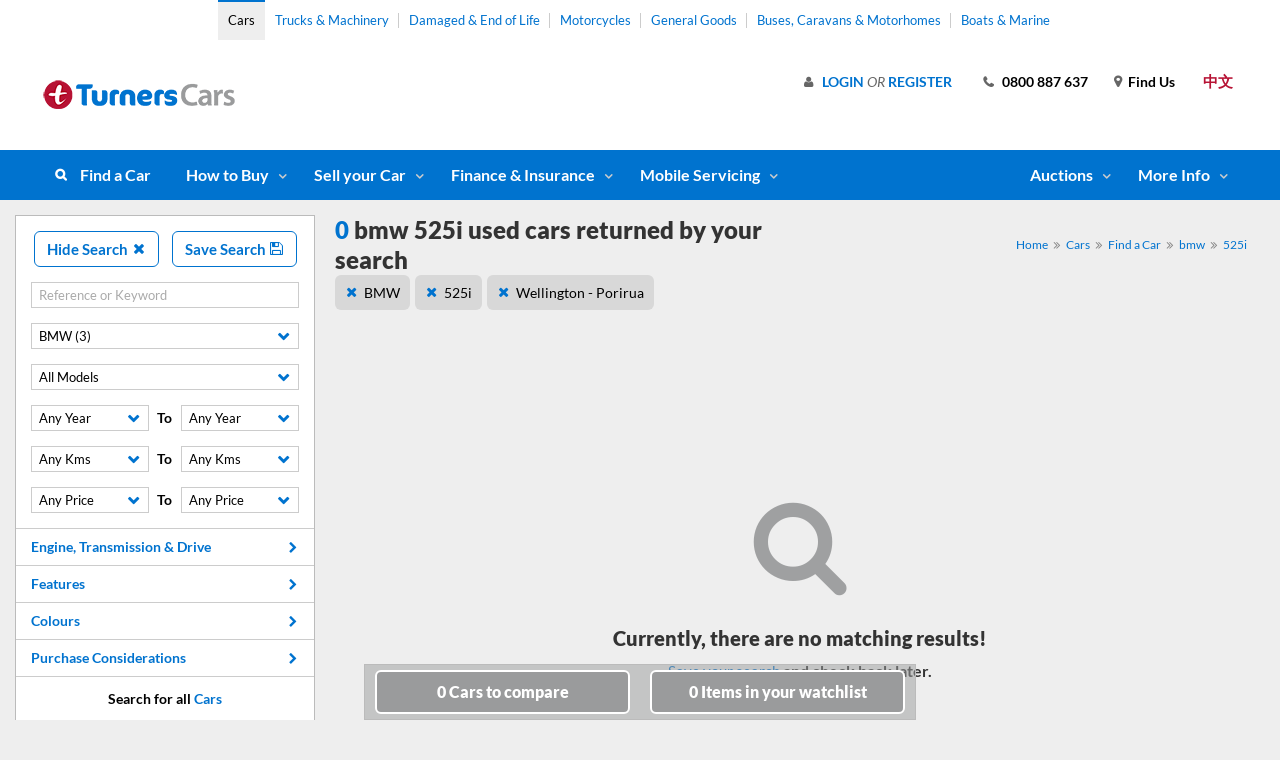

--- FILE ---
content_type: text/html; charset=utf-8
request_url: https://www.turners.co.nz/Cars/Used-Cars-for-Sale/bmw/525i/Wellington%20-%20Porirua/
body_size: 10148
content:



<!DOCTYPE html>
<html lang="en-NZ">

<head>

    

<title>Used bmw 525i [page, ]&#xA0;cars for sale, New Zealand wide | Turners Cars | Turners</title>

<meta charset="utf-8">
<meta http-equiv="x-ua-compatible" content="ie=edge">
<meta name="viewport" content="width=device-width, user-scalable=no, initial-scale=1, maximum-scale=1, minimum-scale=1, shrink-to-fit=no">
<meta name="apple-mobile-web-app-capable" content="yes" />
<meta name="apple-mobile-web-app-status-bar-style" content="black" />


    <meta name="keywords" content="used bmw 525i [page, ], bmw 525i [page, ] for sale, buy used bmw 525i [page, ] new zealand" />
    <meta name="description" content="Looking to buy or sell a bmw 525i [page, ]? A better way to buy and sell." />

    <link href="https://www.turners.co.nz/Cars/Used-Cars-for-Sale/bmw/525i/Wellington - Porirua/" rel="canonical">


    

<meta property="og:url" content="https://www.turners.co.nz/Cars/Used-Cars-for-Sale/bmw/525i/Wellington - Porirua/">
<meta property="og:image" content="/assets/images/logo/square_logo_car.png">
<meta property="og:title" content="Used bmw 525i [page, ]&#xA0;cars for sale, New Zealand wide | Turners Cars | Turners">
<meta property="og:description" content="Looking to buy or sell a bmw 525i [page, ]? A better way to buy and sell.">
    <link rel="shortcut icon" type="image/x-icon" href="/assets/images/favicon.ico" />

    <link rel="preload" href="https://content.tgstatic.co.nz/webassets/assets/fonts/lato/lato-v16-latin-ext_latin-regular.woff2" as="font" type="font/woff2" crossorigin />
    <link rel="preload" href="https://content.tgstatic.co.nz/webassets/assets/fonts/lato/lato-v16-latin-ext_latin-italic.woff2" as="font" type="font/woff2" crossorigin />
    <link rel="preload" href="https://content.tgstatic.co.nz/webassets/assets/fonts/lato/lato-v16-latin-ext_latin-700.woff2" as="font" type="font/woff2" crossorigin />
    <link rel="preload" href="https://content.tgstatic.co.nz/webassets/assets/fonts/lato/lato-v16-latin-ext_latin-900.woff2" as="font" type="font/woff2" crossorigin />
    <link rel="preload" href="https://content.tgstatic.co.nz/webassets/assets/fonts/icomoon.woff?v=KW02j6YZTzwt0bO3HbgNJhJpgJU" as="font" type="font/woff" crossorigin />


    <link rel="stylesheet" href="https://content.tgstatic.co.nz/webassets/localassets/commonStyles.bundle.css?v=VDca_Khy-k64upkVVO0YqP0rNZ0" />

    
    <style>


                    .campaign-57131::after {
                        background-image: url(https://content.tgstatic.co.nz/photos/campaign/57131_183_gallery.png);
                    }
                
                    .campaign-78245::after {
                        background-image: url(https://content.tgstatic.co.nz/photos/campaign/78245_185_gallery.png);
                    }
                
                    .campaign-571312::after {
                        background-image: url(https://content.tgstatic.co.nz/photos/campaign/571312_182_gallery.png);
                    }
                    </style>


    <script type="text/javascript" src="https://content.tgstatic.co.nz/webassets/localassets/jsInit.bundle.js?v=e1hyynP9JegPuZ3e6FwaGSAUnSU"></script>

    <!--[if lt IE 10]>
        <script type="text/javascript" src="/localassets/oldInternetExplorerJavascript.bundle.js"></script>
    <![endif]-->

    

        <!-- Segment Tag -->
        <script type="text/javascript">
            !function () {
                var analytics = window.analytics = window.analytics || []; if (!analytics.initialize) if (analytics.invoked) window.console && console.error && console.error("Segment snippet included twice."); else {
                analytics.invoked = !0; analytics.methods = ["trackSubmit", "trackClick", "trackLink", "trackForm", "pageview", "identify", "reset", "group", "track", "ready", "alias", "debug", "page", "once", "off", "on"]; analytics.factory = function (t) { return function () { var e = Array.prototype.slice.call(arguments); e.unshift(t); analytics.push(e); return analytics } }; for (var t = 0; t < analytics.methods.length; t++) { var e = analytics.methods[t]; analytics[e] = analytics.factory(e) } analytics.load = function (t, e) { var n = document.createElement("script"); n.type = "text/javascript"; n.async = !0; n.src = "https://cdn.segment.com/analytics.js/v1/" + t + "/analytics.min.js"; var a = document.getElementsByTagName("script")[0]; a.parentNode.insertBefore(n, a); analytics._loadOptions = e }; analytics.SNIPPET_VERSION = "4.1.0";
                    analytics.load('3SnkNe0yBNAm8KMyArsr7HZ9JNYVuo2l');
                }
            }();
        </script>
        <!-- End Segment Tag -->

        <!-- Google Tag Manager -->
        <script>
            (function (w, d, s, l, i) {
                w[l] = w[l] || []; w[l].push({
                    'gtm.start':
                        new Date().getTime(), event: 'gtm.js'
                }); var f = d.getElementsByTagName(s)[0],
                    j = d.createElement(s), dl = l != 'dataLayer' ? '&l=' + l : ''; j.async = true; j.src =
                        '//www.googletagmanager.com/gtm.js?id=' + i + dl; f.parentNode.insertBefore(j, f);
            })(window, document, 'script', 'dataLayer', 'GTM-TVX3ZX');</script>
        <!-- End Google Tag Manager -->

    <script type="text/javascript" src="https://content.tgstatic.co.nz/webassets/localassets/earlyLoadScripts.bundle.js?v=_gpDnYwoAgeB7ltfKZMdTD3WczA"></script>
    
    <script src="https://cdn.optimizely.com/js/29839860096.js"></script>

    <script src="https://kit.fontawesome.com/9d93e26972.js" crossorigin="anonymous"></script>
</head>

<body class="page-product-grid pin-search-panel-functionality-enabled page-product-division">
    
    

        <!-- Google Tag Manager -->
        <noscript>
            <iframe src="//www.googletagmanager.com/ns.html?id=GTM-TVX3ZX"
                    height="0" width="0" style="display:none;visibility:hidden"></iframe>
        </noscript>
        <!-- End Google Tag Manager -->

    


<!--    Start: Search Panel    -->
<div class="outer-search-panel">
    <div class="search-panel">
        <form action="/" method="post">

            <div class="filters-header">
                <button type="button" class="blue-outline-button change-search-trigger">Hide Search <span class="icon-times"></span></button>

                    <button type="button" class="blue-outline-button save-search-trigger">Save Search <span class="icon-floppy-o"></span></button>
            </div>

            <div class="panel-header">
                <button type="button" class="blue-outline-button reset-search-trigger">Clear Search <span class="icon-clearIcon"></span></button>
                <button type="button" class="blue-outline-button close-searchpanel-trigger">Close<span class="icon-times"></span></button>
            </div>

            <div class="panel-section search-section active">

                <div class="make-me-scrollable">

                    <input type="hidden" value="" class="hidden-search-division-field" />

                    <fieldset class="category-selection">
                        <div class="form-field search-type-field">
                            <label>I'm Searching for</label>
                            <select class="custom-select-dropdown search-division" id="search-division" name="search-division"><option selected="selected" value="car">Cars</option>
<option value="truck">Trucks &amp; Machinery</option>
<option value="damaged">Damaged &amp; End of Life Cars</option>
<option value="boat">Boats &amp; Marine</option>
<option value="motorcycle">Motorcycles &amp; Scooters</option>
<option value="generalgood">General Goods</option>
<option value="caravan">Buses, Caravans &amp; Motorhomes</option>
<option value="company">Company Information</option>
</select>
                        </div>
                    </fieldset>

                    <div class="loading-search stop-loading-animation">
                        <h2>Loading...</h2>
                        <div class="loader">Loading...</div>
                    </div>

                    <div class="error-search">
                        <h2>Error</h2>
                        <p>The search panel could not be loaded. Please refresh your page and try again</p>
                    </div>


                    <fieldset class="search-results-block">

                        <div class="results-text">Search for all Cars</div>
                        <button id="searchSubmit" type="submit" class="button">Search</button>

                        <div class="result-buttons">
                            <button type="button" class="text-button reset-search-trigger">Clear Search <span class="icon-times"></span></button>
                                <button type="button" class="blue-outline-button save-search-trigger">Save Search <span class="icon-floppy-o"></span></button>
                        </div>

                    </fieldset>

                </div>

            </div>

        </form>
    </div>
</div>
<!--    End: Search Panel    -->
    

    <!--   Start: Header    -->
    <header>
        <div class="content-max-width loginaccount-outercontainer">

            <!--   Header Top Menu    -->
            <nav class="header-top-menu">
                <a href="/Cars/" class=" active">Cars</a>
                <a href="/Trucks-Machinery/">Trucks &amp; Machinery</a>
                <a href="/Damaged-Vehicles/">Damaged &amp; End of Life</a>
                <a href="/motorcycles-scooters/">Motorcycles</a>
                <a href="/General-Goods/">General Goods</a>
                <a href="/buses-caravans/">Buses, Caravans &amp; Motorhomes</a>
                <a href="/boats-marine/">Boats &amp; Marine</a>
            </nav>

            <!--    Logo    -->
                <a href="/Cars/" class="logo desktop">
                    <img src="https://content.tgstatic.co.nz/webassets/contentassets/3e15c8546917474ca0a150b18e9fd64e/turnerscars_logo_1line_horz_true-rgb-desktop.png" alt="Turners Logo for Desktop and Tablet" />
                    <span class="fallback-logo"></span>
                </a>
                <a href="/Cars/" class="logo mobile">
                    <img src="https://content.tgstatic.co.nz/webassets/contentassets/3e15c8546917474ca0a150b18e9fd64e/turnerscars_logo_1line_horz_true-rgb-desktop.png" alt="Turners Logo for Mobile" />
                    <span class="fallback-logo"></span>
                </a>

            <div class="small-screen-panel-triggers">
                <a class="text-button" href="/Company/Branches/"><span class="icon-map-marker"></span></a>
                <button class="text-button account-panel-trigger"><span class="icon-user"></span></button>
                <a class="text-button" href="tel:0800 887 637"><span class="icon-phone"></span></a>
                <button class="text-button search-panel-trigger"><span class="icon-search"></span></button>
                <button class="text-button small-screen-menu-panel-trigger"><span class="icon-bars"></span></button>
            </div>


        </div>
        

<!--   Start: Large Screen Main Menu   -->
<nav class="large-screen-main-menu">
    <div class="content-max-width"> 

        <ul class="left-menu">

                <li><a href="/Cars/Used-Cars-for-Sale/" class="find-link">Find a Car</a></li>




<li>
    <a href="#" class="sub-menu-trigger">How to Buy</a>

    <div class="sub-menu">
        

        <a href="/Cars/Used-Cars-for-Sale/" data-href="/Cars/Used-Cars-for-Sale/">View our cars</a>
        <a href="/Cars/how-to-buy/how-to-buy-old/" title="Ways to Buy" data-href="/Cars/how-to-buy/how-to-buy-old/">Ways to Buy</a>
        <a href="/Cars/how-to-buy/book-a-test-drive/" data-href="/Cars/how-to-buy/book-a-test-drive/">Book a test drive</a>
        <a href="/Cars/information/how-to-pay/" title="How to Pay" data-href="/Cars/information/how-to-pay/">How to Pay</a>
        <a href="/Cars/how-to-buy/how-to-buy-faqs/" title="FAQs about Buying" data-href="/Cars/how-to-buy/how-to-buy-faqs/">FAQs about Buying</a>
        <a href="/Turners-Live/" data-href="/Turners-Live/">Turners Live</a>
        <a href="/Cars/information/turners-tools/" data-href="/Cars/information/turners-tools/">Website Tools</a>

    </div>
</li>


<li>
    <a href="#" class="sub-menu-trigger">Sell your Car</a>

    <div class="sub-menu">
        

        <a href="/Cars/sell-your-car/" data-href="/Cars/sell-your-car/">Ways to sell</a>
        <a href="/Cars/cash-now/" title="Book an appraisal" data-href="/Cars/cash-now/">Book an appraisal</a>
        <a href="/Cars/sell-your-car/selling-your-car-faqs/" title="FAQ&#x27;s about Selling" data-href="/Cars/sell-your-car/selling-your-car-faqs/">FAQ&#x27;s about Selling</a>

    </div>
</li>


<li>
    <a href="#" class="sub-menu-trigger">Finance &amp; Insurance</a>

    <div class="sub-menu">
        

        <a href="/Cars/finance-insurance/" target="_blank" title="Finance Information" data-href="/Cars/finance-insurance/">Finance Information</a>
        <a href="/Cars/finance-insurance/finance-faqs/" data-href="/Cars/finance-insurance/finance-faqs/">Finance FAQ</a>
        <a href="/Cars/finance-insurance/car--personal-finance-application/" target="_blank" data-href="/Cars/finance-insurance/car--personal-finance-application/">Apply Online for Finance</a>
        <a href="/Cars/finance-insurance/Business-Finance-Application/" target="_blank" title="Apply Online for Business Finance" data-href="/Cars/finance-insurance/Business-Finance-Application/">Apply Online for Business Finance</a>
        <a href="/Cars/finance-insurance/car-insurance/" target="_blank" title="Car Insurance" data-href="/Cars/finance-insurance/car-insurance/">Car Insurance</a>

    </div>
</li>


<li>
    <a href="#" class="sub-menu-trigger">Mobile Servicing</a>

    <div class="sub-menu">
        

        <a href="/turners-mobile-servicing/" data-href="/turners-mobile-servicing/">About Mobile Servicing</a>

    </div>
</li>
        </ul>

        <ul class="right-menu">




<li>
    <a href="#" class="sub-menu-trigger">
            <span class="alt-menu-trigger icon-gavel"></span>
            <span class="text">Auctions</span>
    </a>

    <div class="sub-menu">
        

        <a class="auction-home" href="/Cars/Auctions/" title="All car auctions" data-href="/Cars/Auctions/">All car auctions</a>
        <a href="/auctions/whangarei/" title="Whangarei" data-href="/auctions/whangarei/">Whangarei</a>
        <a href="/auctions/north-west-auckland/" title="North West Auckland" data-href="/auctions/north-west-auckland/">North West Auckland</a>
        <a href="/auctions/otahuhu/" title="Central/South Auckland" data-href="/auctions/otahuhu/">Central/South Auckland</a>
        <a href="/auctions/hamilton/" title="Hamilton" data-href="/auctions/hamilton/">Hamilton</a>
        <a href="/auctions/tauranga/" title="Tauranga" data-href="/auctions/tauranga/">Tauranga</a>
        <a href="/auctions/napier/" title="Napier" data-href="/auctions/napier/">Napier</a>
        <a href="/auctions/new-plymouth/" data-href="/auctions/new-plymouth/">New Plymouth</a>
        <a href="/auctions/palmerston-north/" title="Palmerston North" data-href="/auctions/palmerston-north/">Palmerston North</a>
        <a href="/auctions/porirua-cars/" title="Porirua (Wellington)" data-href="/auctions/porirua-cars/">Porirua (Wellington)</a>
        <a href="/auctions/nelson/" data-href="/auctions/nelson/">Nelson Cars</a>
        <a href="/auctions/hornby-cars/" title="Christchurch" data-href="/auctions/hornby-cars/">Christchurch</a>
        <a href="/auctions/dunedin/" title="Dunedin" data-href="/auctions/dunedin/">Dunedin</a>
        <a href="/Cars/Used-Cars-for-Sale/?isdiscounted=true" title="Discounted Cars" data-href="/Cars/Used-Cars-for-Sale/?isdiscounted=true">Discounted Cars</a>
        <a href="/Cars/Special-Events-Cars/classic-cars/" title="Classic Cars" data-href="/Cars/Special-Events-Cars/classic-cars/">Classic Cars</a>
        <a href="/Cars/Special-Events-Cars/ex-lease/" data-href="/Cars/Special-Events-Cars/ex-lease/">Ex-Lease Cars</a>

    </div>
</li>


<li>
    <a href="#" class="sub-menu-trigger">
            <span class="alt-menu-trigger icon-info-circle"></span>
            <span class="text">More Info</span>
    </a>

    <div class="sub-menu">
        

        <a href="/moneyback-guarantee/" data-href="/moneyback-guarantee/">5 Day Moneyback Guarantee</a>
        <a href="/Company/About-Us/Overview/" title="Turners Group Overview" data-href="/Company/About-Us/Overview/">Turners Group Overview</a>
        <a href="/Company/Terms-and-Conditions/terms-conditions/" title="Terms &amp; Conditions" data-href="/Company/Terms-and-Conditions/terms-conditions/">Terms &amp; Conditions</a>
        <a href="/Cars/how-to-buy/Buyer-and-Seller-Fees/" title="Buyers &amp; sellers fees" data-href="/Cars/how-to-buy/Buyer-and-Seller-Fees/">Buyers &amp; sellers fees</a>
        <a href="/Cars/how-to-buy/Shipping-Costs/" title="Shipping costs" data-href="/Cars/how-to-buy/Shipping-Costs/">Shipping costs</a>
        <a href="https://turnerspeople.co.nz/" target="_blank" data-href="https://turnerspeople.co.nz/">Careers at Turners</a>
        <a href="/Consumer-Law-Information/" title="Consumer Guarantees Act" data-href="/Consumer-Law-Information/">Consumer Guarantees Act</a>
        <a href="/the-good-oil/" title="The Good Oil Blog" data-href="/the-good-oil/">The Good Oil Blog</a>
        <a href="/Company/email-alerts/email-alerts/" title="Email Alerts" data-href="/Company/email-alerts/email-alerts/">Email Alerts</a>
        <a href="/Company/email-alerts/email-newsletters/" title="Email Newsletters" data-href="/Company/email-alerts/email-newsletters/">Email Newsletters</a>
        <a href="/liam-lawson/" data-href="/liam-lawson/">Sponsorship</a>
        <a href="/change-of-ownership-application/" data-href="/change-of-ownership-application/">Change of Ownership</a>
        <a href="/Cars/Dealers/car-dealers-auckland/lease-vehicles/" data-href="/Cars/Dealers/car-dealers-auckland/lease-vehicles/">Returning Lease Cars</a>

    </div>
</li>
        </ul>

    </div>
</nav>
<!--   End: Large Screen Main Menu   -->
    </header>
    <!--   End: Header    -->


    <div class="content-max-width body-content-area">

        <!--   Start: Main Content Area    -->
        <section role="main" class="main">

            

<div class="breadcrumbs-module">
    <ul>
            <li>
                    <a href="/">
                        Home
                    </a>
            </li>
            <li>
                    <a href="/Cars/">
                        Cars
                    </a>
            </li>
            <li>
                    <a href="/Cars/Used-Cars-for-Sale/">
                        Find a Car
                    </a>
            </li>
            <li>
                    <a href="/Cars/Used-Cars-for-Sale/bmw/">
                        bmw
                    </a>
            </li>
            <li>
525i            </li>
    </ul>
</div>


            











<div id="filterBoxContainer" class="filterbox-module no-filters">

    <div class="filterbox-header">

        <div class="filterbox-user-actions mobile">
            <button class="blue-outline-button change-search-trigger">Open Search <span class="icon-search"></span></button>
            <button class="blue-outline-button save-search-trigger">Save Search <span class="icon-floppy-o"></span></button>
        </div>

        <div class="primary-header">
            <h1 class="desktop">
                <span class="result-num">0</span>
                bmw
                525i
                used cars returned by your search
            </h1>
            <h1 class="mobile">
                <span class="result-num">0</span>
                bmw
                525i
                used cars
            </h1>



    <div class="breadcrumbs-module">
        <ul>
                <li>
                    <a href="/">
                        Home
                    </a>
                </li>
                <li>
                    <a href="/Cars/">
                        Cars
                    </a>
                </li>
                <li>
                    <a href="/Cars/Used-Cars-for-Sale/">
                        Find a Car
                    </a>
                </li>
                <li>
                    <a href="/Cars/Used-Cars-for-Sale/bmw/">
                        bmw
                    </a>
                </li>
                <li>
                    <a href="/Cars/Used-Cars-for-Sale/bmw/525i/">
                        525i
                    </a>
                </li>
        </ul>
    </div>
        </div>

        <div class="secondary-row-container">
            <div class="filterbox-user-actions desktop">
                <button class="blue-outline-button change-search-trigger">Open Search <span class="icon-search"></span></button>
                <button class="blue-outline-button save-search-trigger">Save Search <span class="icon-floppy-o"></span></button>
            </div>

            <div id="breadBoxContainer" class="filter-items">
                


<div class="criteria-heading">Show Search Criteria</div>
<div class="criteria-content">
            <h2><button class="filter-item grey-button" data-type="make" data-value="bmw">BMW</button></h2>
            <h2><button class="filter-item grey-button" data-type="models" data-value="525i">525i</button></h2>
            <h2><button class="filter-item grey-button" data-type="locations" data-value="Wellington - Porirua">Wellington - Porirua</button></h2>
</div>

            </div>
        </div>

    </div>

</div>

<div class="sort-box-container remove-legend-ss">

    

<div class="sortbox-module" style="display: none; opacity: 0;">

    <div class="product-view-toggle">
        <div class="label">View</div>
        <button class="grey-button grid-view-trigger"><span class="icon-th"></span></button>
        <button class="grey-button list-view-trigger"><span class="icon-list-ul"></span></button>
    </div>

    <div class="page-size-tracker">
        1 <span>-</span> 0 <span>of</span> 0
    </div>

    <div class="sortbox-fields-container">
        <div class="sortbox-field sort-by-field">
            <form>
                <label>Sort By</label>

                <select class="sortby custom-select-dropdown" id="sortby" name="sortby"><option value="7">Featured Vehicle</option>
<option value="0">Auction Date</option>
<option value="1,DESC">Kms: High-Low</option>
<option value="1,ASC">Kms: Low-High</option>
<option value="2,DESC">Price: High-Low</option>
<option value="2,ASC">Price: Low-High</option>
<option value="8,DESC">Discount: High-Low</option>
<option value="3,ASC">Year: Old-New</option>
<option value="3,DESC">Year: New-Old</option>
<option value="4,ASC">Location: A-Z</option>
<option value="5,ASC">Make/Model: A-Z</option>
<option value="6,DESC">Latest Listing</option>
</select>

            </form>
        </div>

            <div class="sortbox-field page-size-field">
                <form>
                    <label>Page Size</label>

                    <select class="pagesize custom-select-dropdown" id="pagesize" name="pagesize"><option selected="selected" value="20">20</option>
<option value="110">110</option>
</select>

                </form>
            </div>

    </div>

</div>


</div>

<div class="pagination-container">
    

<div class="pagination-module" style="display: none; opacity: 0;">
    <ul>
            <li class="current-page">1</li>

    </ul>
</div>

</div>

<div class="product-grid-blocks-container active-product-blocks">

    <div id="searchResultsContainer" class="product-block-container grid-view-container">



    <div class="product-grid-no-results" style="display: block; opacity: 1;">
        <span class="icon-search"></span>
        <h2>Currently, there are no matching results!</h2>
        <p><button class="text-button save-search-trigger">Save your search</button> and check back later.</p>
    </div>
    </div>

    <div class="loading-module stop-loading-animation" style="display: none; opacity: 0;">
        <div class="loading">
            <div class="loading-text">Loading...</div>
            <div class="loading-icon"></div>
        </div>
    </div>

    <div class="pagination-container">
        

<div class="sortbox-module" style="display: none; opacity: 0;">

    <div class="product-view-toggle">
        <div class="label">View</div>
        <button class="grey-button grid-view-trigger"><span class="icon-th"></span></button>
        <button class="grey-button list-view-trigger"><span class="icon-list-ul"></span></button>
    </div>

    <div class="page-size-tracker">
        1 <span>-</span> 0 <span>of</span> 0
    </div>

    <div class="sortbox-fields-container">
        <div class="sortbox-field sort-by-field">
            <form>
                <label>Sort By</label>

                <select class="sortby custom-select-dropdown" id="sortby" name="sortby"><option value="7">Featured Vehicle</option>
<option value="0">Auction Date</option>
<option value="1,DESC">Kms: High-Low</option>
<option value="1,ASC">Kms: Low-High</option>
<option value="2,DESC">Price: High-Low</option>
<option value="2,ASC">Price: Low-High</option>
<option value="8,DESC">Discount: High-Low</option>
<option value="3,ASC">Year: Old-New</option>
<option value="3,DESC">Year: New-Old</option>
<option value="4,ASC">Location: A-Z</option>
<option value="5,ASC">Make/Model: A-Z</option>
<option value="6,DESC">Latest Listing</option>
</select>

            </form>
        </div>

            <div class="sortbox-field page-size-field">
                <form>
                    <label>Page Size</label>

                    <select class="pagesize custom-select-dropdown" id="pagesize" name="pagesize"><option selected="selected" value="20">20</option>
<option value="110">110</option>
</select>

                </form>
            </div>

    </div>

</div>

    </div>
</div>

<div class="pagination-container">
    

<div class="pagination-module" style="display: none; opacity: 0;">
    <ul>
            <li class="current-page">1</li>

    </ul>
</div>

</div>










<div class="compare-watchlist">
    <div class="compare-watchlist-bar">
        <div class="outer-compare hide-count-detail">
            <a class="button btn-blue compare-bar" href="/Login/compare-goods/?division=Car"><span class="compare-count">0</span><span class="compare-text"> Cars</span> to compare</a>
        </div>
        <div class="outer-watchlist hide-count-detail">
            <a class="button btn-blue watchlist-bar" href="/Login/watchlists/"><span class="watchlist-count">0</span><span class="watchlist-text"> Items</span> in your watchlist</a>
        </div>
    </div>
    <div class="compare-watchlist-bar-mobile">
        <div class="outer-compare hide-count-detail">
            <a class="button btn-blue compare-bar" href="/Login/compare-goods/?division=Car">Compare(<span class="compare-count">0</span>)</a>
        </div>
        <div class="outer-watchlist hide-count-detail">
            <a class="button btn-blue watchlist-bar" href="/Login/watchlists/">Watchlist(<span class="watchlist-count">0</span>)</a>
        </div>
    </div>
</div>




        </section>
        <!--   End: Main Content Area    -->
        

<!--   Start: Footer    -->
<footer>

    <!--   Start: Footer > Menu  -->
    <div class="footer-menu-container">
        <div class="content-max-width">

                    <div class="footer-menu">
                        <h2>Cars</h2>

                            <ul>
                                    <li><a href="/Cars/how-to-buy/how-to-buy-old/" title="How to Buy">How to Buy</a></li>
                                    <li><a href="/Cars/sell-your-car/" title="Sell Your Car">Sell Your Car</a></li>
                                    <li><a href="/Finance/" title="Finance &amp; Insurance">Finance &amp; Insurance</a></li>
                                    <li><a href="/Cars/Auctions/" title="Auctions &amp; Events">Auctions &amp; Events</a></li>
                                    <li><a href="/Cars/how-to-buy/Buyer-and-Seller-Fees/" title="Buyer &amp; Seller Fees">Buyer &amp; Seller Fees</a></li>
                                    <li><a href="https://car-valuation.turners.co.nz/" target="_blank" title="Car Valuation Tool">Car Valuation Tool</a></li>
                                    <li><a href="/Cars/how-to-buy/Shipping-Costs/" title="Shipping Costs">Shipping Costs</a></li>
                            </ul>
                    </div>
                    <div class="footer-menu">
                        <h2>Finance & Insurance</h2>

                            <ul>
                                    <li><a href="/Finance/" target="_top" title="Finance page">Finance Homepage</a></li>
                                    <li><a href="/Finance/car--personal-finance/" title="Car &amp; Personal Finance">Car &amp; Personal Finance</a></li>
                                    <li><a href="/Finance/" target="_top" title="Loan Calculator">Loan Calculator</a></li>
                                    <li><a href="/Finance/motor-vehicle-insurance/" title="Finance page">Car Insurance</a></li>
                                    <li><a href="/Finance/mechanical-breakdown-insurance/" title="Finance page">Mechanical Breakdown Insurance</a></li>
                                    <li><a href="/Finance/General-Insurance/" title="General Insurances">General Insurances</a></li>
                                    <li><a href="/Trucks-Machinery/Finance/">Trucks Finance</a></li>
                                    <li><a href="/Finance/legal-information/" title="Financial Information">Financial Information</a></li>
                            </ul>
                    </div>
                    <div class="footer-menu">
                        <h2>Search For</h2>

                            <ul>
                                    <li><a href="/Cars/Used-Cars-for-Sale/" target="_top" title="Search for Cars">Cars</a></li>
                                    <li><a href="/Trucks-Machinery/Used-Trucks-and-Machinery-for-Sale/" target="_top" title="Search for Trucks &amp; Machinery">Trucks &amp; Machinery</a></li>
                                    <li><a href="/Damaged-Vehicles/Damaged-Cars-for-Sale/" target="_top" title="Search for Damaged &amp; End of Life Cars">Damaged &amp; End of Life Cars</a></li>
                                    <li><a href="/boats-marine/Used-Boats-for-Sale/" target="_top" title="Search for Boats and Marine">Boats &amp; Marine</a></li>
                                    <li><a href="/motorcycles-scooters/Used-Motorbikes-for-Sale/" target="_top" title="Search for Motorcycles">Motorcycles &amp; Scooters</a></li>
                                    <li><a href="/General-Goods/Search/" target="_top" title="Search for General Goods">General Goods</a></li>
                                    <li><a href="/buses-caravans/Used-Caravans-and-Motorhomes-for-Sale/" target="_top" title="Search for Buses, Caravans &amp; Motorhomes">Buses, Caravans &amp; Motorhomes</a></li>
                                    <li><a href="/Company/Auction-Schedule/" target="_top" title="Auction Schedule">Turners Auction Schedule</a></li>
                            </ul>
                    </div>
                    <div class="footer-menu">
                        <h2>About Us</h2>

                            <ul>
                                    <li><a href="/Company/About-Us/Overview/">Overview</a></li>
                                    <li><a href="https://turnerspeople.co.nz/">Careers at Turners</a></li>
                                    <li><a href="/Company/Terms-and-Conditions/terms-conditions/" title="See out Terms &amp; Conditions">Terms and Conditions</a></li>
                                    <li><a href="/Company/Terms-and-Conditions/Privacy-Policy/">Privacy Policy</a></li>
                                    <li><a href="/Turners-Live/" title="Learn about Turners Live">Turners Live</a></li>
                                    <li><a href="/the-good-oil/" title="The Good Oil Blog">The Good Oil Blog</a></li>
                                    <li><a href="/Company/email-alerts/email-alerts/">Email Alerts</a></li>
                                    <li><a href="/Company/Contact-Us/">Contact Us</a></li>
                            </ul>
                    </div>
            
        </div>
    </div>
    <!--   End: Footer > Menu   -->
    <!--   Start: Bottom Bar  -->
    <div class="footer-bottom-bar">
        <div class="content-max-width">
            <div class="social-block">
                <a></a>
                <a href="/Company/Branches/"><span class="icon-home"></span>Branch Details</a>
                <a href="http://www.facebook.com/turnersNZ"><span class="icon-facebook"></span>Facebook</a>
                <a href="/Company/email-alerts/email-newsletters/"><span class="icon-envelope-o"></span>Newsletter</a>
                <a href="/Company/email-alerts/email-alerts/"><span class="icon-envelope-o"></span>Email Alerts</a>
                <a href="https://www.instagram.com/turners_cars"><span class="icon-instagram"></span>Instagram</a>
                <a class="shielded-site-image"><img src="/Assets/images/shieldedSite/shielded-site-logo.png" alt="Women's Refuge Shield" id="shieldedSite" /></a>
            </div>
            <div class="copyright">&copy; 2022 Turners</div>
        </div>
    </div>
    <!--   End: Bottom Bar   -->

</footer>
<!--   End: Footer    -->

    </div>

    <script type="text/javascript" src="https://content.tgstatic.co.nz/webassets/localassets/commonPlugins.bundle.js?v=qh_aFK1yZ3WWdUfq_7qE3wGUUgc"></script>
    <script type="text/javascript" src="https://content.tgstatic.co.nz/webassets/localassets/commonScripts.bundle.js?v=KAuZqOOjSrzmoj-UD4_H6GlSRNY"></script>
    

    <script type="text/javascript" src="https://content.tgstatic.co.nz/webassets/localassets/carSearchPage.bundle.js?v=BUBXxs8eKwgr9Lyyc3CErXkIOJo"></script>



    <script type="text/javascript">
        $(document).ready(function () {
            common.init(105018,
                        1000,
                        false,
                        false,
                        false,
                        'prod.webuser.turners.co.nz',
                        false,
                        '/leads-enquiry/?epslanguage=en-NZ&function=financeCalculatorQuestion&pageId=105018');

            

    searchPage.init.page({"sortorder":null,"pagesize":20,"pageno":null,"searchfor":null,"trans":null,"drivetype":null,"featurestechnology":null,"featuresinterior":null,"featuresperformance":null,"featuresother":null,"financefrom":null,"financeto":null,"fuelefficiencyrating":null,"safetyrating":null,"hasonroadcosts":null,"isnznew":null,"hasnoreserve":null,"hascga":null,"isdiscounted":null,"exlease":null,"axletype":null,"fueltype":null,"grossvehiclemassfrom":null,"grossvehiclemassto":null,"fuels":null,"seats":null,"colours":null,"issearchsimilar":true,"hasadvancedfilter":false,"showsimilarcars":null,"types":null,"bodystyles":null,"make":"bmw","models":["525i"],"locations":["Wellington - Porirua"],"industry":null,"category":null,"subcategories":null,"yearfrom":null,"yearto":null,"odofrom":null,"odoto":null,"pricefrom":null,"priceto":null,"enginefrom":null,"engineto":null,"salemethods":null,"regstatus":null,"custom":null}, true);
    searchPanel.init.pinnedSearchPanel({"sortorder":null,"pagesize":20,"pageno":null,"searchfor":null,"trans":null,"drivetype":null,"featurestechnology":null,"featuresinterior":null,"featuresperformance":null,"featuresother":null,"financefrom":null,"financeto":null,"fuelefficiencyrating":null,"safetyrating":null,"hasonroadcosts":null,"isnznew":null,"hasnoreserve":null,"hascga":null,"isdiscounted":null,"exlease":null,"axletype":null,"fueltype":null,"grossvehiclemassfrom":null,"grossvehiclemassto":null,"fuels":null,"seats":null,"colours":null,"issearchsimilar":true,"hasadvancedfilter":false,"showsimilarcars":null,"types":null,"bodystyles":null,"make":"bmw","models":["525i"],"locations":["Wellington - Porirua"],"industry":null,"category":null,"subcategories":null,"yearfrom":null,"yearto":null,"odofrom":null,"odoto":null,"pricefrom":null,"priceto":null,"enginefrom":null,"engineto":null,"salemethods":null,"regstatus":null,"custom":null});



            // Initialize shielded site script
            var frameName = new ds07o6pcmkorn({
                openElementId: "#shieldedSite"
            });
            frameName.init();
        });
    </script>


    
</body>
</html>


--- FILE ---
content_type: text/html; charset=utf-8
request_url: https://www.turners.co.nz/Client/Account/LoginAccountPanel?pageId=105018&_=1769028035289
body_size: 1410
content:


<div class="large-screen-header-content">
       
    <!--    Account Options (SH LSO)     -->
    <button class="text-button account-panel-trigger account-panel-trigger-sh-lso"><span class="icon-user"></span></button>
                
        <!--    Chinese Link    -->
        <a href="/Cars/Chinese-Speaking-Contacts/" class="button red-outline-button header-chinese-link">中文</a>
                
    <!--    Find Us     -->
    <a href="/Company/Branches/" class="header-contact-link">Find Us</a>

    <!--    Header Phone Number     -->
    <a href="tel:0800 887 637" class="header-phone-number">0800 887 637</a>

    <!--    Account Options (LSO)     -->
    <div class="header-account-links">

            <div class="account-panel-trigger-container">
                <a href="/Login/?ReturnUrl=/Cars/Used-Cars-for-Sale/bmw/525i/" class="account-panel-trigger">Login</a>
                <span class="or">or</span>
                <a href="/Login/Registration/">Register</a>
            </div>

    </div>
</div>




--- FILE ---
content_type: text/javascript; charset=UTF-8
request_url: https://content.tgstatic.co.nz/webassets/localassets/earlyLoadScripts.bundle.js?v=_gpDnYwoAgeB7ltfKZMdTD3WczA
body_size: 1453
content:
var turnersExperiments={pageIsRedirecting:pageIsRedirecting=!1,segmentTrackData:segmentTrackData=[],init:function(){},eventHandlers:{onCampaignDecided:function(n){if(!n.data.decision.isCampaignHoldback){var t=n.data.decision.experimentId,r=n.data.decision.variationId,u="",i=null,f=!1;if(n.data.campaign.experiments)for(let e=0;e<n.data.campaign.experiments.length;e++){let o=n.data.campaign.experiments[e];if(o.id==t){if(u=o.name,o.variations)for(let n=0;n<o.variations.length;n++){let t=o.variations[n];if(t.id==r){i=t.name;f=t.actions;break}}break}}if(i){const e={campaignName:n.data.campaign.name,campaignId:n.data.campaign.id,experimentName:u,experimentId:t,experimentVariationName:i,experimentVariationId:r,optimizelyEndUserId:n.data.decisionTicket.bucketingId};f?turnersExperiments.segmentTrackData.push({experimentId:t,segmentTrackData:e}):analytics.track("Experiment Viewed",e)}}},onActionApplied:function(){!turnersExperiments.pageIsRedirecting&&turnersExperiments.segmentTrackData&&turnersExperiments.segmentTrackData.forEach(function(n){analytics.track("Experiment Viewed",n.segmentTrackData)})}},helpers:{}};window.optimizely=window.optimizely||[];window.optimizely.push({type:"addListener",filter:{type:"lifecycle",name:"campaignDecided"},handler:turnersExperiments.eventHandlers.onCampaignDecided});window.optimizely.push({type:"addListener",filter:{type:"action",name:"applied"},handler:turnersExperiments.eventHandlers.onActionApplied})